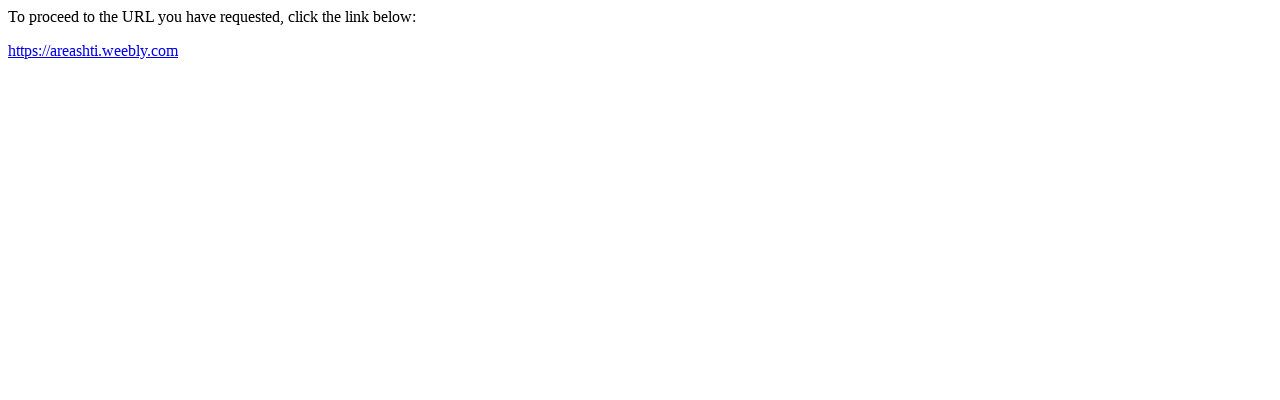

--- FILE ---
content_type: text/html; charset=UTF-8
request_url: http://aquaguard.com/?URL=https://areashti.weebly.com
body_size: 321
content:
<html>
<head>
<meta http-equiv='Content-Type' content='text/html; charset=utf-8'/>
<title>Redirect</title>
</head>
<body><p>To proceed to the URL you have requested, click the link below:</p><p><a href='https://areashti.weebly.com'>https://areashti.weebly.com</a></p>
</body>
</html>